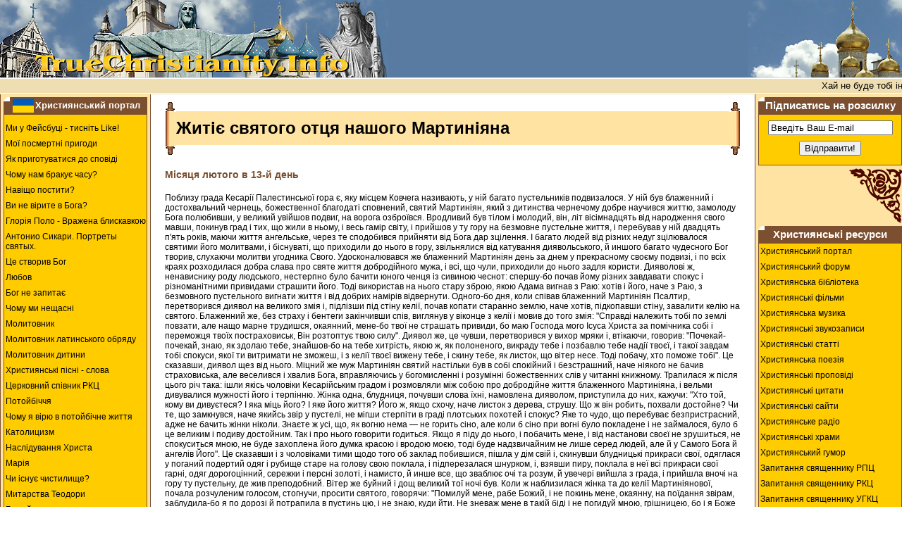

--- FILE ---
content_type: text/html
request_url: https://www.truechristianity.info/ua/books/saints_ua_06/saints_ua_06_013.php
body_size: 68934
content:

<!DOCTYPE HTML PUBLIC "-//W3C//DTD HTML 4.0 Transitional//EN">
<html><head>

<!-- New Google analytics -->
<!-- Google tag (gtag.js) -->
<script async src="https://www.googletagmanager.com/gtag/js?id=G-119C02KHZK"></script>
<script>
  window.dataLayer = window.dataLayer || [];
  function gtag(){dataLayer.push(arguments);}
  gtag('js', new Date());

  gtag('config', 'G-119C02KHZK');
</script>


<title>Житіє святого отця нашого Мартиніяна</title>
<meta NAME="Keywords" CONTENT="Житіє святого отця нашого Мартиніяна, Дмитро Туптало, Житія святих, житія святих, шостий том, Лютий, християнська бібліотека, святі, життя святих">
<meta NAME="Description" CONTENT="Християнська бібліотека. Дмитро Туптало. Житія святих. Житіє святого отця нашого Мартиніяна.">
<meta http-equiv="Content-Type" content="text/html; charset=windows-1251">
<meta HTTP-EQUIV="content-language" CONTENT="ru">
<meta HTTP-EQUIV="cache-control" CONTENT="no-cache, must-revalidate">
<meta HTTP-EQUIV="pragma" CONTENT="no-cache">
<meta NAME="robots" CONTENT="index, follow">
<link rel="stylesheet" type="text/css" href="../../../css/css.css">
<LINK rel="icon" href="/img/favicon.ico" type="image/x-icon">
<LINK rel="shortcut icon" href="/img/favicon.ico" type="image/x-icon">
<base target="_blank">
</head>

<body LEFTMARGIN="0" TOPMARGIN="0" MARGINWIDTH="0" MARGINHEIGHT="0" text="#000000" bgcolor="#ffFFFF">

<table width="100%" align="center" cellspacing="0" cellpadding="0" bgcolor="#FFFFFF" border="0">
  <tr>
	<td width="100%" height="100" bgcolor="#597BA1">
		<table width=100% cellspacing="0" cellpadding="0" border=0>
		<tr>
		  <td WIDTH="551"><a href="https://www.truechristianity.info/"><img SRC="/img/collage_01.jpg" ALT="Християнська бібліотека. Дмитро Туптало. Житія святих. Лютий. - Житіє святого отця нашого Мартиніяна" WIDTH="551" HEIGHT="110" border="0"></a></td>
		  <td><img src="/img/z.gif" width="1" height="1" alt></td>
  		  <td WIDTH="219"><img SRC="/img/collage_02.jpg" WIDTH="219" HEIGHT="110" ALT="Християнство. Православ'я. Католицтво. Протестантизм. Дмитро Туптало. Житія святих. Лютий.."></td>
		</tr>
		</table>
	</td>
  </tr>

  <tr><td width="100%" bgcolor="#EEDEB1"><img src="/img/z.gif" width="1" height="1" alt></td>  </tr>
  <tr><td width="100%" bgcolor="#FFFFFF"><img src="/img/z.gif" width="1" height="1" alt></td>  </tr>
  <tr>
	<td width="100%" height="20" bgcolor="#EEDEB1" align="center">
<marquee behavior="left" scrollamount="1" scrolldelay="30" truespeed=""><font 
size="2" face="Verdana, Arial, Helvetica, sans-serif" color="#000000">Хай не буде тобі інших богів передо Мною! 
&nbsp;&nbsp;&nbsp;&nbsp;&nbsp;&nbsp;&nbsp;&nbsp;&nbsp;&nbsp;&nbsp;&nbsp;&nbsp;&nbsp; 
Не роби собі різьби і всякої подоби з того, що на небі вгорі, і що на землі долі, і що в воді під землею. Не вклоняйся їм і не служи їм, бо Я Господь, Бог твій, Бог заздрісний, що карає за провину батьків на синах, на третіх і на четвертих поколіннях тих, хто ненавидить Мене, і що чинить милість тисячам поколінь тих, хто любить Мене, і хто держиться Моїх заповідей. 
&nbsp;&nbsp;&nbsp;&nbsp;&nbsp;&nbsp;&nbsp;&nbsp;&nbsp;&nbsp;&nbsp;&nbsp;&nbsp;&nbsp; 
Не призивай Імення Господа, Бога твого, надаремно, бо не помилує Господь того, хто призиватиме Його Ймення надаремно. 
&nbsp;&nbsp;&nbsp;&nbsp;&nbsp;&nbsp;&nbsp;&nbsp;&nbsp;&nbsp;&nbsp;&nbsp;&nbsp;&nbsp; 
Пам'ятай день суботній, щоб святити його! Шість день працюй і роби всю працю свою, а день сьомий субота для Господа, Бога твого: не роби жодної праці ти й син твій, та дочка твоя, раб твій та невільниця твоя, і худоба твоя, і приходько твій, що в брамах твоїх. Бо шість день творив Господь небо та землю, море та все, що в них, а дня сьомого спочив тому поблагословив Господь день суботній і освятив його. 
&nbsp;&nbsp;&nbsp;&nbsp;&nbsp;&nbsp;&nbsp;&nbsp;&nbsp;&nbsp;&nbsp;&nbsp;&nbsp;&nbsp; 
Шануй свого батька та матір свою, щоб довгі були твої дні на землі, яку Господь, Бог твій, дає тобі! 
&nbsp;&nbsp;&nbsp;&nbsp;&nbsp;&nbsp;&nbsp;&nbsp;&nbsp;&nbsp;&nbsp;&nbsp;&nbsp;&nbsp; 
Не вбивай! 
&nbsp;&nbsp;&nbsp;&nbsp;&nbsp;&nbsp;&nbsp;&nbsp;&nbsp;&nbsp;&nbsp;&nbsp;&nbsp;&nbsp; 
Не чини перелюбу! 
&nbsp;&nbsp;&nbsp;&nbsp;&nbsp;&nbsp;&nbsp;&nbsp;&nbsp;&nbsp;&nbsp;&nbsp;&nbsp;&nbsp; 
Не кради! 
&nbsp;&nbsp;&nbsp;&nbsp;&nbsp;&nbsp;&nbsp;&nbsp;&nbsp;&nbsp;&nbsp;&nbsp;&nbsp;&nbsp; 
Не свідкуй неправдиво на свого ближнього! 
&nbsp;&nbsp;&nbsp;&nbsp;&nbsp;&nbsp;&nbsp;&nbsp;&nbsp;&nbsp;&nbsp;&nbsp;&nbsp;&nbsp; 
Не жадай дому ближнього свого, не жадай жони ближнього свого, ані раба його, ані невільниці його, ані вола його, ані осла його, ані всього, що ближнього твого! 
&nbsp;&nbsp;&nbsp;&nbsp;&nbsp;&nbsp;&nbsp;&nbsp;&nbsp;&nbsp;&nbsp;&nbsp;&nbsp;&nbsp;</font></marquee>

</td>
  </tr>
  <tr><td width="100%" bgcolor="#FFFFFF"><img src="/img/z.gif" width="1" height="1" alt></td>  </tr>
  <tr><td width="100%" bgcolor="#EEDEB1"><img src="/img/z.gif" width="1" height="1" alt></td>  </tr>
  
</table>

<table width="100%" align="center" cellspacing="0" cellpadding="0" bgcolor="#ffffff"
border="0">
  <TR>


    <TD width="1" valign="top" bgcolor="#7B4F2F"><img src="/img/z.gif" width="1" height="1" alt></td>
    <TD width="1" valign="top" bgcolor="#FFE3A2"><img src="/img/z.gif" width="4" height="1" alt></td>

<!-- LEFT MENU BEGIN  -->



    <TD width="200" bgcolor="#FFE3A2" align="center" valign="top"><img src="https://www.truechristianity.info/img/z.gif" width="200" height="4" alt=''><table 	
	width="100%" border="0" cellspacing="0" cellpadding="0">

<tr> 
<td class="td0">
<a name="ukr"></a>
<a 
class="menu" href="https://www.truechristianity.info/index_ukrainian.html" title="Українською"><img src="/img/flag_ua1.gif" alt="Українською" width="30" height="20" hspace="2" border="0" align="absmiddle" /></a><a 
href="https://www.truechristianity.info/index_ukrainian.html" title="Християнський портал" style="text-decoration:none; color:#FFFFFF; font-size:10.0pt; font-weight:bold;">Християнський портал</a></td>
</tr>

  <tr>
<td style="border: 1px solid #7B4F2F; border-collapse: collapse;">

<!-- AddThis Button BEGIN -->

<div class="addthis_toolbox addthis_default_style" style="background-color:#FFCC00; padding-left:30px; padding-top:4px; padding-bottom:4px;">

<a class="addthis_button_preferred_1"></a>
<a class="addthis_button_preferred_2"></a>
<a class="addthis_button_preferred_3"></a>
<a class="addthis_button_preferred_4"></a>
<a class="addthis_button_compact"></a>
<a class="addthis_counter addthis_bubble_style"></a>

</div>

<script type="text/javascript" src="https://s7.addthis.com/js/250/addthis_widget.js#pubid=ra-4f16a7064e532b34"></script>

<!-- AddThis Button END -->



<ul class=menu1>

<li class=menu1><a href="http://www.facebook.com/TrueChristianity.Info">Ми у Фейсбуці - тисніть Like!</a></li>

<li class=menu1><a href="https://www.truechristianity.info/voznesenskaya_01/my_postmortem_adventures_01.htm#01">Мої посмертні пригоди</a></li>
<li class=menu1><a href="https://www.truechristianity.info/ua/confession_and_communion.php">Як приготуватися до сповіді</a></li>
<li class=menu1><a href="https://www.truechristianity.info/ua/articles/chomu_nam_brakuje_chasu.php">Чому нам бракує часу?</a></li>
<li class=menu1><a href="https://www.truechristianity.info/articles/zachem_postitsia.php">Навіщо постити?</a></li>
<li class=menu1><a href="https://www.truechristianity.info/dont_you_believe_in_god.php">Ви не вірите в Бога?</a></li>

<li class=menu1><a href="https://www.truechristianity.info/ua/books/vrazhena_blyskavkoyu/vrazhena_blyskavkoyu.php">Глорія Поло - Вражена блискавкою</a></li>
<li class=menu1><a href="https://www.truechristianity.info/library/portrety_svyatykh/portrety_svyatykh.php">Антонио Сикари. Портреты святых.</a></li>

<li class=menu1><a href="https://www.truechristianity.info/god_has_created_this.php">Це створив Бог</a></li>
<li class=menu1><a href="https://www.truechristianity.info/ua/love_ua.php">Любов</a></li>
<li class=menu1><a href="https://www.truechristianity.info/ua/god_will_not_ask_ua.php">Бог не запитає</a></li>
<li class=menu1><a href="https://www.truechristianity.info/ua/why_we_are_unhappy_ua.php">Чому ми нещасні</a></li>
<li class=menu1><a href="https://www.truechristianity.info/ua/molytovnyk.php">Молитовник</a></li>
<li class=menu1><a href="https://www.truechristianity.info/ua/books/v_imya_hospodnie/v_imya_hospodnie_content.php">Молитовник латинського обряду</a></li>
<li class=menu1><a href="https://www.truechristianity.info/ua/books/molytovnyk_dytyny.php">Молитовник дитини</a></li>
<li class=menu1><a href="https://www.truechristianity.info/ua/hrystyianski_pisni.php">Християнські пісні - слова</a></li>
<li class=menu1><a href="https://www.truechristianity.info/ua/books/tserkovny_spivnyk_rymo-katolytskoyi_tserkvy/vgoru_sertsya_content.php">Церковний співник РКЦ</a></li>
<li class=menu1><a href="https://www.truechristianity.info/ua/books/the_next_world.php">Потойбіччя</a></li>
<li class=menu1><a href="https://www.truechristianity.info/ua/books/why_do_i_believe_in_the_beyond.php">Чому    я вірю в потойбічне життя</a></li>
<li class=menu1><a href="https://www.truechristianity.info/catholicism.php">Католицизм</a></li>
<li class=menu1><a href="https://www.truechristianity.info/ua/books/inheritance_of_christ.php">Наслідування     Христа</a></li>
<li class=menu1><a href="https://www.truechristianity.info/ua/books/maria.php">Марія</a></li>
<li class=menu1><a href="https://www.truechristianity.info/ua/books/the_month_of_purgatory_souls.php">Чи     існує чистилище?</a></li>
<li class=menu1><a href="https://www.truechristianity.info/ua/mytarstva_teodory_ua.php">Митарства Теодори</a></li>
<li class=menu1><a href="https://www.truechristianity.info/ua/books/gods_finger.php">Божий    палець</a></li>
<li class=menu1><a href="https://www.truechristianity.info/ua/books/life_after_death_ua.php">Життя   після смерті</a></li>
<li class=menu1><a href="https://www.truechristianity.info/ua/books/hope_for_lord.php">Надія    на Господа</a></li>
<li class=menu1><a href="https://www.truechristianity.info/paisiy/index.html">Паїсій   Святогорець - "Слова"</a></li>
<li class=menu1><a href="https://www.truechristianity.info/ua/books/mykola_serbskyi.php">Святитель      Микола Сербський</a></li>
<li class=menu1><a href="https://www.truechristianity.info/ua/books/pohvaly_apostolovi_pavlovi/pohvaly_apostolovi_pavlovi_content.php">Похвали   апостолові Павлові</a></li>
<li class=menu1><a href="https://www.truechristianity.info/ua/saints_ua.php">Житія     святих</a></li>
<li class=menu1><a href="https://www.truechristianity.info/ua/books/piznay_svoho_cholovika.php">Пізнай  свого чоловіка</a></li>
<li class=menu1><a href="https://www.truechristianity.info/ua/books/piznay_svoyu_druzhynu.php">Пізнай  свою дружину</a></li>
<li class=menu1><a href="https://www.truechristianity.info/ua/books/the_screwtape_letters_ua.php">К.С.   Люїc - &quot;Листи крутеня&quot;</a></li>
<li class=menu1><a href="https://www.truechristianity.info/ua/articles/lyst_isusa_do_ljudyny.php">Лист Ісуса до людини</a></li>
<li class=menu1><a href="https://www.truechristianity.info/cassandra_way.html">Путь Кассандры</a></li>
<li class=menu1><a href="https://www.truechristianity.info/voznesenskaya_03/lancelot_pilgrimage_content.htm">Паломничество   Ланселота</a></li>
<li class=menu1><a href="https://www.truechristianity.info/voznesenskaya_04/julyanna_or_kidnapping_game.htm">Юлианна,   или игра в киднеппинг</a></li>
<li class=menu1><a href="https://www.truechristianity.info/voznesenskaya_05/julyanna_or_the_dangerous_games_content.htm">Юлианна,  или опасные игры</a></li>
<li class=menu1><a href="https://www.truechristianity.info/voznesenskaya_06/julyanna_or_daughter_stepmother_game_content.htm">Юлианна,   или игра в дочки-мачехи</a></li>
<li class=menu1><a href="https://www.truechristianity.info/voznesenskaya_07/utoli_moya_pechali.php">Утоли   моя печали</a></li>
<li class=menu1><a href="https://www.truechristianity.info/voznesenskaya_08/sto_dney_do_potopa.php">Сто дней до Потопа</a></li>
<li class=menu1><a href="https://www.truechristianity.info/voznesenskaya_09/nechayannaya_radost.php">Нечаянная радость</a></li>
<li class=menu1><a href="https://www.truechristianity.info/ua/books/peklo/peklo_content.php">Пекло. Чи існує? Яке воно?</a></li>
<li class=menu1><a href="https://www.truechristianity.info/articles/v_chem_tsel_zhyzni.php">У чому сенс життя?</a></li>
<li class=menu1><a href="https://www.truechristianity.info/svideteli_01.html">Чого    навчають Свідки Єгови</a></li>
<li class=menu1><a href="https://www.truechristianity.info/legalized_murder.html">Аборт</a></li>
<li class=menu1><a href="https://www.truechristianity.info/drunkenness.html">Десять   гірких грон п'янства</a></li>
<li class=menu1><a href="https://www.truechristianity.info/ua/books/sychar/sychar_content.php">Як зберегти сім'ю</a></li>

</ul>
	</td>
  </tr>


  <tr>
	<td>  
<img src="https://www.truechristianity.info/img/corner3.gif" width="75" height="78" vspace="4" align="left"><br clear="all">
	</td>
  </tr>

  

   <tr>
          <td class="td0">Додатково</td>
  </tr>

  <tr>
<td style="border: 1px solid #7B4F2F; border-collapse: collapse;">

<ul class=menu1>
<li class=menu1><a href="https://www.truechristianity.info/polls.php">Опитування</a></li>
<li class=menu1><a href="https://www.truechristianity.info/recommend_page.php" target="truechristianity" onClick="window.open('','truechristianity','toolbar=0,scrollbars=0,location=0,statusbar=0,menubar=0,resizable=0,width=550,height=410,left=50,top=50,titlebar=yes')">Рекомендуйте цю сторінку другові</a></li>
<li class=menu1><a href="https://www.truechristianity.info/newsletter.html">Підписатись на розсилку</a></li>
<li class=menu1><a href="https://www.truechristianity.info/sitemap.html">Мапа сайту</a></li>
<li class=menu1><a href="mailto:TrueChristianity.Info%20%3cglobalbusinessmail@gmail.com%3e?subject=inquiry%20from%20TrueChristianity.Info">Зворотній зв'язок</a></li>
<li class=menu1><a href="https://www.truechristianity.info/testimonials.html">Ваші відгуки</a></li>

</ul>

	</td>
  </tr>

  <tr>
	<td>  
<img src="https://www.truechristianity.info/img/corner3.gif" width="75" height="78" vspace="4" align="left"><br clear="all">
	</td>
  </tr>
</table>


    </TD>

<!-- LEFT MENU END  -->	
    <TD width="1" valign="top" bgcolor="#FFE3A2"><img src="/img/z.gif" width="4" height="1" alt></td>
    <TD width="1" valign="top" bgcolor="#7B4F2F"><img src="/img/z.gif" width="1" height="1" alt></td>

    <TD width="100%" valign="top" bgcolor="#FFFFFF" class="td1"> <table width="100%" border="0" cellspacing="0" cellpadding="0">
        <tr> 
          <td width="16" rowspan="3"><img src="/img/svitok_left.gif" width="16" height="77"></td>
          <td>&nbsp;</td>
          <td width="100%" bgcolor="#FFFFFF"><img src="/img/z.gif" width="1" height="1" alt></td>
          <td width="16" rowspan="3"><img src="/img/svitok_right.gif" width="16" height="77"></td>
        </tr>
        <tr> 
          <td height="48" width="100%" bgcolor="#FFE3A2"><div class="head">Житіє святого отця нашого Мартиніяна 
            </div></td>
          <td height="48" bgcolor="#FFE3A2"><img src="/img/z.gif" width="1" height="1" alt></td>
        </tr>
        <tr> 
          <td>&nbsp;</td>
          <td width="100%" bgcolor="#FFFFFF">&nbsp;</td>
        </tr>
      </table>
      <h4>Місяця лютого в 13-й день</h4>


      <p> Поблизу града Кесарії Палестинської гора є, яку місцем Ковчега називають, 
        у ній багато пустельників подвизалося. У ній був блаженний і достохвальний 
        чернець, божественної благодаті сповнений, святий Мартиніян, який з дитинства 
        чернечому добре научився життю, замолоду Бога полюбивши, у великий увійшов 
        подвиг, на ворога озброївся. Вродливий був тілом і молодий, він, літ вісімнадцять 
        від народження свого мавши, покинув град і тих, що жили в ньому, і весь 
        гамір світу, і прийшов у ту гору на безмовне пустельне життя, і перебував 
        у ній двадцять п'ять років, маючи життя ангельське, через те сподобився 
        прийняти від Бога дар зцілення. І багато людей від різних недуг зцілювалося 
        святими його молитвами, і біснуваті, що приходили до нього в гору, звільнялися 
        від катування диявольського, й иншого багато чудесного Бог творив, слухаючи 
        молитви угодника Свого. Удосконалювався же блаженний Мартиніян день за 
        днем у прекрасному своєму подвизі, і по всіх краях розходилася добра слава 
        про святе життя добродійного мужа, і всі, що чули, приходили до нього 
        задля користи. Дияволові ж, ненависнику роду людського, нестерпно було 
        бачити юного ченця із сивиною чеснот: спершу-бо почав йому різних завдавати 
        спокус і різноманітними привидами страшити його. Тоді використав на нього 
        стару зброю, якою Адама вигнав з Раю: хотів і його, наче з Раю, з безмовного 
        пустельного вигнати життя і від добрих намірів відвернути. Одного-бо дня, 
        коли співав блаженний Мартиніян Псалтир, перетворився диявол на великого 
        змія і, підлізши під стіну келії, почав копати старанно землю, наче хотів, 
        підкопавши стіну, завалити келію на святого. Блаженний же, без страху 
        і бентеги закінчивши спів, виглянув у віконце з келії і мовив до того 
        змія: &quot;Справді належить тобі по землі повзати, але нащо марне трудишся, 
        окаянний, мене-бо твої не страшать привиди, бо маю Господа мого Ісуса 
        Христа за помічника собі і переможця твоїх постраховиськ, Він розтоптує 
        твою силу&quot;. Диявол же, це чувши, перетворився у вихор мряки і, втікаючи, 
        говорив: &quot;Почекай-почекай, знаю, як здолаю тебе, знайшов-бо на тебе 
        хитрість, якою ж, як полоненого, викраду тебе і позбавлю тебе надії твоєї, 
        і такої завдам тобі спокуси, якої ти витримати не зможеш, і з келії твоєї 
        вижену тебе, і скину тебе, як листок, що вітер несе. Тоді побачу, хто 
        поможе тобі&quot;. Це сказавши, диявол щез від нього. Міцний же муж Мартиніян 
        святий настільки був в собі спокійний і безстрашний, наче ніякого не бачив 
        страховиська, але веселився і хвалив Бога, вправляючись у богомисленні 
        і розумінні божественних слів у читанні книжному. Трапилася ж після цього 
        річ така: ішли якісь чоловіки Кесарійським градом і розмовляли між собою 
        про добродійне життя блаженного Мартиніяна, і вельми дивувалися мужності 
        його і терпінню. Жінка одна, блудниця, почувши слова їхні, намовлена дияволом, 
        приступила до них, кажучи: &quot;Хто той, кому ви дивуєтеся? І яка міць 
        його? І яке його життя? Його ж, якщо схочу, наче листок з дерева, струшу. 
        Що ж він робить, похвали достойне? Чи те, що замкнувся, наче якийсь звір 
        у пустелі, не мігши стерпіти в граді плотських похотей і спокус? Яке то 
        чудо, що перебуває безпристрасний, адже не бачить жінки ніколи. Знаєте 
        ж усі, що, як вогню нема — не горить сіно, але коли б сіно при вогні було 
        покладене і не займалося, було б це великим і подиву достойним. Так і 
        про нього говорити годиться. Якщо я піду до нього, і побачить мене, і 
        від настанови своєї не зрушиться, не спокуситься мною, не буде захоплена 
        його думка красою і вродою моєю, тоді буде надзвичайним не лише серед 
        людей, але й у Самого Бога й ангелів Його&quot;. Це сказавши і з чоловіками 
        тими щодо того об заклад побившися, пішла у дім свій і, скинувши блудницькі 
        прикраси свої, одяглася у поганий подертий одяг і рубище старе на голову 
        свою поклала, і підперезалася шнурком, і, взявши пиру, поклала в неї всі 
        прикраси свої гарні, одяг дорогоцінний, сережки і персні золоті, і намисто, 
        й инше все, що зваблює очі та розум, й увечері вийшла з града, і прийшла 
        вночі на гору ту пустельну, де жив преподобний. Вітер же буйний і дощ 
        великий тої ночі був. Коли ж наблизилася жінка та до келії Мартиніянової, 
        почала розчуленим голосом, стогнучи, просити святого, говорячи: &quot;Помилуй 
        мене, рабе Божий, і не покинь мене, окаянну, на поїдання звірам, заблудила-бо 
        я по дорозі й потрапила в пустинь цю, і не знаю, куди йти. Не зневаж мене 
        в такій біді і не погидуй мною, грішницею, бо і я Боже творіння. Прошу 
        твою святість — не відкидай мене, заблукалу, чесний і святий отче&quot;. 
        Та й і більше говорила вона з плачем і стогоном. Блаженний Мартиніян відчинив 
        віконце своє і, виглянувши, побачив її в такому старому одязі, дощем змочену, 
        подумав і мовив до себе: &quot;Горе мені, окаянному грішнику, ось нині 
        випробування стоїть переді мною, що або від заповіді Бога, Який милосердним 
        бути велить, або від чернечої своєї настанови й обітниці відпаду. Якщо-бо 
        жінку цю, що в біді, у келію не введу, звірі з'їдять її або від холоду 
        великого помре — тоді оскверню душу свою, буду-бо як убивця. Якщо ж введу 
        її, боюся, аби спокушеним не бути, — й оскверню з душею і тіло своє, і 
        стану нечистим блудником перед Господом моїм, не відаю, що маю робити&quot;. 
        І простягнув руки свої до неба, мовлячи: &quot;На тебе, Господи, покладаюся, 
        щоб не осоромився я навіки ані щоб не посміялися наді мною вороги 
        мої, ані не допусти, щоб спокусив мене і заволодів мною підступний і влізливий 
        диявол, але, якщо воля Твоя, збережи мене в годину цю. Міцною Твоєю рукою 
        від ворожої пастки захисти мене, благословенний Ти навіки&quot;. Так помолившися, 
        відчинив двері та увів її, і розпалив вогонь — звелів їй грітися, і приніс 
        фініків — дав їй їсти, росло-бо два фініки неподалік, і сказав до неї: 
        &quot;Жінко, їж і будь тут, гріючися, зранку ж іди з миром звідси&quot;. 
        І, залишивши її в зовнішній келії, сам увійшов у внутрішню і замкнув двері. 
        Заспівавши ж псалми о третій годині ночі й помолившися, спочив на землі, 
        за звичаєм. І тої ночі збентежив його сатана вельми похіттю тілесною. 
        Жінка ж та, опівночі вставши, вийняла всі свої прикраси з піри і прикрасилася 
        на звабу святого, рубища ж поклала в піру, і чекала, поки Мартиніян до 
        неї вийде. Коли ж настав ранок, вийшов святий із внутрішньої своєї келії, 
        хотів відпустити жінку, щоб ішла собі, і, побачивши її прикрашеною, не 
        впізнав її і наляканий був, мовчав довго, тоді мовив до неї: &quot;Хто 
        ти така? І звідки прийшла? І що то на тобі за бісівський образ?&quot; 
        Вона ж, відповідаючи, сказала йому: &quot;Це я, пане мій&quot;. Сказав 
        до неї святий: &quot;А чому змінила одяг свій, адже вчора була бідною, 
        нині ж — горда&quot;. Вона ж сказала: &quot;Я, пане мій, із Кесарії, града 
        палестинського. Чула ж про молодість твою, і красу тілесну, і про таку 
        вроду лиця твого, і запалилося серце моє вельми бажанням тебе, і прийшла 
        я побачити тебе і насититися красою твоєю, бо ж не намарно такий підняла 
        шлях, але зумисно для тебе. Що ж передчасна ваша повстримність? І для 
        чого тіла ваші поневолюєте суворим постом? Які книги говорять не їсти, 
        не пити ані законної жінки не брати? Чи не каже Павло-апостол, що чесне 
        одруження і ложе нескверне? Хто ж із пророків не одружувався з жінкою 
        і спадкоємцем Царства Небесного не виявився? Єнох Великий і дивний чи 
        не був жонатий, взятий був на Небо і не бачив смерти аж до цього дня? 
        Подібно й Авраам чудовний, чи не мав трьох жінок і другом Божим назвався, 
        і самого Бога у трьох особах сподобився в покоях своїх прийняти? Чи Ісаак 
        не з'єднався з жінкою і образом Христовим не був? Знову Яків: чи не мав 
        двох жінок і двох наложниць, і з ангелом зміг змагатися, і Бога лицем 
        до Лиця бачив? Мойсей же великий, верховний пророк і служитель Божий, 
        чи не мав двох жінок, і з Богом розмовляв, і рід єврейський з гіркого 
        рабства єгипетського звільнив, і Царства Небесного сподобився? Також і 
        Давид та инші пророки, і святі мужі, які впряглися в законне одруження, 
        і дітей народили, у Небесному Царстві оселяються&quot;. Це кажучи й розслабляючи 
        блаженного, за руки його взяла, збентежила добру думку його і почала волокти 
        його в провалля погибелі. Відповів їй Мартиніян: &quot;Якщо тебе візьму 
        за жінку, то куди поведу тебе і чим тебе годуватиму, нічого ж не маю? 
        Я-бо, як же бачиш убоге моє життя, нічого не надбавши, прожив усі дні 
        життя свого аж дотепер&quot;. Відповіла жінка: &quot;Пане мій, ти лише 
        погодися зі мною і будь зі мною, щоб я насолодилася вродою юности твоєї, 
        а потрібним для життя нашого не турбуйся, маю-бо дім, і маєток, і золото, 
        і срібло, і рабів, і рабинь, над усім тим паном тебе поставлю&quot;. Коли 
        це сказала жінка, чи радше сам диявол, що споконвік людиновбивця, промовляв 
        устами її, зманюючи святого, почав Мартиніян розпалюватися похіттю тілесною 
        і погоджуватися з нею — і вже далі про гріх була бесіда, щоб вчинити його. 
        Тоді сказав до неї: &quot;Жінко, почекай трохи, бо люди мають звичай приходити 
        до мене за благословенням, піду-но подивлюсь на дорогу, щоб хтось не прийшов 
        і не побачив нас за заняттям цим. Якщо-бо перед Богом не можемо утаїти 
        гріха нашого, то принаймні перед людьми втаїмо його, щоб нас не ображали 
        і не зневажали.&quot; І, це мовивши, вийшов з келії, і, ставши на камені 
        високому, що там був, дивився на дорогу уважно. Людинолюбний же Бог, Який 
        нікому загибелі не хоче, не зневажив і його трудів, що з юности були, 
        і не принизив молитов його, але поміг йому і переклав серце його з помислу 
        злого на добрий. Коли сходив Мартиніян із каменя, знайшов сухі гілки і, 
        взявши їх, вніс у келію, поклав посередині і запалив вогонь, і коли великий 
        вогонь був, визув сандалі свої і вскочив у полум'я, став посередині вогню 
        — і почало все тіло його обпалюватися, обпікся вже вельми, і ноги зболіли, 
        вийшов з вогню і, наче сперечаючися зі собою, сказав: &quot;Що Мартиніяне? 
        Чи добре прийняв тебе вогонь цей тимчасовий і ця люта мука? Якщо ж можеш 
        це терпіти, то й до жінки цієї підійди, вона-бо, а більше через неї диявол 
        вічний для тебе вогонь виклопоче. Проте не є вона винна, але намовив її 
        на тебе ворог давній, хотівши перепону створити благій волі твоїй. Подумай 
        про муку ту, убогий Мартиніяне, прийми в розум вогонь вічний: цей-бо вогонь, 
        видимий, тимчасовий, водою можна погасити, і коли горить, світло є в ньому, 
        а той вічний вогонь не має світлости, і всі ріки та моря, які є під небом, 
        його не загасять. Якщо можеш той незгасимий вогонь терпіти, то підійди 
        до жінки і сповни свою похіть&quot;. Це ж собі говорячи, приводив на гадку 
        вічну муку. Тоді, коли трохи стих йому біль, знову скочив у вогонь і, 
        ставши посередині, горів вогнем сильно допоки не можна було більше стерпіти, 
        і, вийшовши з вогню, впав на землю та, зітхнувши з усього серця, промовив 
        зі сльозами до Бога: &quot;Господи, Боже мій, милостивий будь мені, грішному, 
        і пробач розуму мого заполонення і волю до гріха. Ти, що випробовуєш серця 
        та утроби, зваж серце моє, бо полюбив Тебе з юности своєї і задля Тебе 
        тіло своє віддав на вогонь цей. Прости мені, Владико мій, Господи, єдиний 
        добрий і милостивий, благословенний Ти навіки&quot;. Це говорячи, лежав 
        на землі — не міг стояти через сильні опіки вогненні, тоді почав співати: 
        &quot;Який добрий Бог Ізраїлевий до праведних серцем, мені мало не оступилася 
        нога, мало не посковзнулися стопи мої&quot;. Жінка ж, бачивши те, що було, 
        і, глянувши на блаженного, який задля спасення свого вогневі віддав тіло, 
        прийшла і сама до пам'яті про своє зло і, наче зі сну, з відчаю свого 
        збудилася і, скинувши одяг свій і всі прикраси, вкинула їх у вогонь і, 
        знову рубища на себе прийнявши, впала в ноги блаженного Мартиніяна й почала 
        зі сльозами кричати і говорити: &quot;Прости мені, рабе Божий, окаянній 
        і грішній. Ти-бо знаєш, пане, як багато підступів і зваб диявольських 
        — він і мене зманив і намовив на тебе. Але помолися за мене, преподобний, 
        щоб задля твоїх молитов врятована була всегрішна душа моя. І це знай точно, 
        отче, що відтепер не повернуся в град мій, ані не увійду в дім свій, не 
        побачу нікого з роду мого, ані на погані діла свої не повернуся, але буду 
        піклуватися про спасення окаянної душі моєї. Знай і це, пане, яким же 
        чином намовив мене диявол воювати на тебе, так і я, грішна, озброюся на 
        нього во ім'я Господа нашого Ісуса Христа й осоромлю його. Бунтуючи мене 
        на тебе, підступний збунтував мене на себе самого і, захотівши тебе через 
        мене здолати, сам від мене подоланий буде, допомогою Владики нашого, Який 
        і блудниць у покаяння приймає&quot;. Це кажучи, сльози безперестанно з 
        очей проливала. Блаженний же відповів їй: &quot;Господь мій і Бог хай 
        пробачить тобі гріхи, о жінко, іди з миром і як же ти сказала, так і подвигайся 
        за спасення своє, воюй з пристастями покаянням, щоб так змогти осоромити 
        лукавого&quot;. Вона ж, відповідаючи, сказала йому: &quot;Прошу тебе, 
        настав мене на спасення, скажи, куди мені йти, щоб спастися?&quot; Він 
        же сказав їй: &quot;До Вифлеєму іди і пошукай святу діву на ім'я Павлина. 
        Вона і церкву святу збудувала. Прийшовши до неї, розкажи їй про все, що 
        сталося, і при ній можеш спастися&quot;. Жінка ж, вставши, поклонилася 
        йому і сказала: &quot;Молися, отче, за мене, грішну&quot;. Святий же з 
        великим болем тілесним встав із землі, дав їй фініків трохи на дорогу, 
        і вивів її з келії, і показав дорогу, що вела в Єрусалим. І сказав їй: 
        &quot;Іди з миром, жінко, і, рятуючися, врятуй душу свою, трудячись покаянням, 
        пильнуй, щоб не повернулася назад, — ніхто ж бо, поклавши руку свою на 
        рало й озираючись назад, не надається до Царства Небесного&quot;. Але 
        запам'ятай сама собі, щоб не насміявся знову з тебе ворог, і, не послаблюючи, 
        перебувай у покаянні: тих-бо, хто кається, Бог приймає&quot;. Вона ж, 
        те чувши, більше почала плакати, кажучи: &quot;Покладаюся і я, на Нього 
        уповали народи і не осоромилися, уповаю, що відтепер диявол частки в мені 
        не знайде&quot;. Блаженний же Мартиніян, знаменуючи її знаменням хресним, 
        сказав: &quot;Господь, Бог мій, нехай збереже душу твою і допровадить 
        тебе до кінця&quot;. І так жінка, поклонившися рабу Божому, пішла, а святий 
        у келію свою повернувся, упав на землю, стогнучи й молячися. Вона ж ішла, 
        плачучи й молячися до Бога, щоб наставив її на спасення. Йшла ж день, 
        настала ніч, і, не мігши перейти ширини пустелі і довжини шляху, залишилася 
        на місці, де й повечеряла. Зранку ж, вставши, знову пішла, ридаючи й молячися. 
        І другий день цілий ішла, досягла Вифлеєму глибокого вечора й увійшла 
        в монастир блаженної діви Павлини. Поклонившися, розповіла їй самій детально 
        все, що було. Павлина ж, чувши це, прославила людинолюбця Бога і прийняла 
        її, радіючи, і цілими днями навчала її, наставляючи на спасення. Вона 
        ж настільки подвизалася в пості, що багато разів блаженна Павлина говорила 
        їй: &quot;Пошкодуй, дитино, плоть свою, щоб не ослабла, але щоб змогла 
        служити тобі для подвигу до кінця&quot;. Вона ж іще більше перебувала 
        в постницьких трудах. На кончині ж днів своїх блаженна Зоя, таке було 
        ім'я її, просила в Бога цієї благодаті, щоб сповістив їй, чи прийняте 
        її покаяння. Бог же Чоловіколюбець на сповіщення милості Своєї дав їй 
        дар зцілювати. Одного-бо дня жінка, яка захворіла дуже на очі, прийшла 
        в монастир, щоб зцілення отримати. Павлина ж блаженна, хотівши випробувати 
        покаяння Зої, сказала до неї: &quot;Помолися, дитино, за цю жінку, можливо, 
        твоєю молитвою подасть їй Господь зцілення&quot;. І через декілька днів, 
        коли Зоя молилася за хвору, зцілилися її очі. І постриглася зцілена, і 
        була інокинею доброю в монастирі їхньому. А блаженна Зоя дванадцять років 
        сповнила у великому покаянні й упокоїлася з миром у Господі. У всі ж роки 
        навернення свого не пила вина, ані олії не куштувала, ані овочів не їла, 
        хіба лише хліб і воду, і то не до ситости, увечері лише приймала їжу, 
        часом же через два дні, а спала вона на голій землі — таким був подвиг 
        святої і такий кінець її. Але треба повернутися знову до чудесної про 
        преподобного Мартиніяна повісті.<p>
        Блаженний Мартиніян через сім місяців, ледь зцілившися від ран, які мав 
        від вогненного опалення, почав думати собі, кажучи: &quot;Якщо не відійду 
        звідси в незнайоме місце, не залишить мене лукавий ворог і не дасть мені 
        спочити. Далі-бо годиться мені в такому жити місці, куди неможливо буде 
        зовсім жінці прийти&quot;. Так помисливши, встав і помолився, кажучи: 
        &quot;Владико неба і землі і моря Творче, корисне вчини для смирення мого, 
        не покинь мене й не допусти душі моїй загинути до кінця, але поможи мені, 
        Господи, Боже сил, і будь мені дорогою, і життям, і посохом, і торбою, 
        і хлібом&quot;. Це мовивши й цілого себе знаменням хресним загородивши, 
        вийшов із келії своєї і пішов до моря. Бачив же диявол, коли виходив, 
        закричав, говорячи: &quot;Хай міцніють сили мої і хай буде ім'я моє світлим, 
        що зміг я здолати тебе, бо з келії тебе вигнав, і тіло твоє вогнем опалив, 
        і втікачем тебе зробив, і полоненим&quot;. І знову казав: &quot;Що, Мартиніяне, 
        чи втікаєш звідси? Але, куди б ти не пішов, туди і я на тебе піду, і так, 
        як звідси тебе вигнав, так тебе вижену звідусіль, де б ти жити не захотів. 
        І не покину тебе, допоки до кінця тебе не переможу і розбещеним не зроблю&quot;. 
        Блаженний же, відповідаючи, сказав: &quot;Немічний, окаянний, чи ти думаєш, 
        що мене вигнав із мешкання мого? Чи гадаєш, що, занепавши духом, я пішов? 
        Не буде того, але через те іду, щоб тебе більше розтоптати&quot;. І знову 
        мовив: &quot;Якщо не досить тобі першої і другої, тобою накинених на мене 
        пасток спокуси, то ще раз прийди з підступом своїм на мене, бо діяння 
        твої лукаві я зруйнував, допомогою Бога мого, Йому ж і приніс страждання 
        своє. Тому ж і сама та жінка, яку ти намовив був на мене, має тебе нині 
        за дим і болото, і потоптала нечестиві та злопідступні сили твої, і не 
        смієш вже ані до тіні її приступити&quot;. Коли святий це говорив, щез 
        диявол від нього. Блаженний же почав співати псалом: "Хай воскресне 
        Бог і розійдуться вороги Його, і хай втікають від Лиця Його всі, хто ненавидить Його". І, це співаючи, ішов дорогою, що до моря вела. Дійшовши ж до 
        пристані, знайшов якогось кораблеплавця богобоязливого і, підійшовши, 
        мовив до нього: &quot;Брате, чи не знаєш якогось острівця малого посеред 
        моря, на якому нікого нема?&quot; Кораблеплавець же мовив: &quot;Чому 
        про це питаєш або чого хочеш?&quot; Блаженний же відповів йому: &quot;Віддалитися 
        хочу від світу суєтного і безмовствувати, але не знаходжу місця, де б 
        мені спочити й уникнути спокус ворожих&quot;. Той же сказав: &quot;Є місце 
        таке, але страшне: камінь є посеред моря високий, з нього ж неможливо 
        взагалі побачити земну твердь&quot;. Блаженний же відповів: &quot;Таке 
        місце дуже люблю і хочу такого мешкання, до якого неможливо було б дістатися 
        жінкам&quot;. Сказав йому кораблеплавець: &quot;Звідки будеш мати поживу 
        для себе?&quot; Блаженний же сказав: &quot;Угоду покладу між мною і тобою, 
        щоб ти приносив мені їжу, я ж буду молитися до Бога за тебе. Ще ж принось 
        мені віття фінікове, аби працював я руками своїми, плетучи. Ти ж будеш, 
        забираючи, продавати рукоділля моє і за те купувати хліб і приносити мені. 
        Також і воду в посудині. Приходити ж будеш на рік двічі або тричі, приносячи 
        мені хліб сухий і воду&quot;. Це чуючи, кораблеплавець зрозумів, що духовний 
        це муж, й обіцяв усе, що звелить, чинити. І, сівши з ним на корабель, 
        відплив на те місце, вітер-бо добрий дмухнув. Дісталися надвечір до кам'яного 
        того місця. Блаженний же, бачивши те місце придатним вельми, зрадів душею, 
        і похвалив Бога, і кораблеплавця благословив, і вийшов на камінь. І заспівав: 
        &quot;Непохитно надіюсь на Господа, І Він прихилився до мене, і вивів 
        мене з ями пристрастей, і з болота глибокого і поставив на камені ноги 
        мої, і зміцнив стопи мої&quot;. Закінчивши псалом і помолившися, сказав 
        до кораблеплавця: &quot;Іди у світ, брате, і принеси мені хліба, і води, 
        і гілля, щоб я робив кошики&quot;. Кораблеплавець же мовив: &quot;Коли 
        хочеш, принесу тобі і дерева, щоб зробити тобі хатину малу&quot;. Блаженний 
        же не захотів, але сидів на камені, денною спекою палений і нічним холодом 
        студжений. Кораблеплавець же кожного року двічі чи тричі приносив йому 
        хліб і воду, як просив його святий. Живучи на скелі, блаженний Мартиніян 
        був дуже радий, що уникнув мирської суєти. Він день і ніч хвалив Бога 
        і вправлявся в богомислії. Але лукавий диявол і тут не хотів залишити 
        святого і намагався в різний спосіб йому шкодити. Одного разу вночі він 
        вчинив на морі велику бурю і зніс над головою блаженного величезну хвилю. 
        Вона здіймалася над скелею на п'ятнадцять ліктів. При тому диявол волав:<p>
        — Потоплю тебе, Мартиніяне! Блаженний незворушно відповів:<p>
        — Дарма ти, немічний і окаянний, трудишся: не злякають мене твої підступи. 
        Я уповаю на Господа мого Ісуса Христа і Його Іменем осоромлю тебе.<p>
        Це сказавши, блаженний почав виспівувати: &quot;Спаси мене, Боже, бо води 
        дійшли до душі моєї. Я загруз у болоті глибокім, і нема на чому стати, 
        я прийшов на глибину моря, і буря затопила мене&quot;.<p>
        Закінчивши цей псалом, Мартиніян почав молитися: &quot;Господи, Ісусе 
        Христе, — взивав він, — Єдинородний Сину невидимого Отця, Ти зійшов на 
        землю ради нашого спасення. Ти володієш морем, і велиш вітрам. Все зі 
        страхом слухає Тебе. Почуй мене, Владико, в цей час і припини цю бурю, 
        посором диявола, який хоче мене погубити. Все можливо для Тебе, Господи; 
        все перебуває у Твоїй владі&quot;. Після цих слів святого диявол щез. 
        Буря припинилася, не вчинивши святому жодної шкоди. По тому святий перебував 
        на тій скелі ще шість років, терплячи заради свого спасення і дощ, і холод, 
        і спеку. Але диявол не припиняв своїх підступів. Він навів на святого 
        іншу, ще важчу спокусу і ще більші випробовування. Одного разу диявол 
        побачив, що по морі пливе корабель, на якому перебувають чоловіки і жінки. 
        Він здійняв бурю, і сильний вітер, пригнавши корабель до одного каменя, 
        розбив його. Всі, хто був на ньому, потонули, тільки одна дівчина встигла 
        схопитися за дошку і на ній припливла до скелі, де жив Мартиніян. Схопившись 
        за камінь, дівчина стала волати: &quot;Помилуй мене, рабе Божий, подай 
        мені руку, врятуй мене і не залиши на погибель&quot;. Побачивши, що дівчину, 
        окрім нього, ніхто не може врятувати, блаженний сказав: &quot;І це — підступи 
        дияволські, але нині, дияволе, не можеш перемогти мене. Горе мені, грішному, 
        бо знову спокуса переді мною: як мені вчинити? Якщо не подам дівчині руки 
        і не витягну з води, то вона потоне, і на моїй душі лежатиме тяжкий гріх, 
        бо тоді я буду її вбивцею. Якщо витягну її, то мені не можна буде залишатися 
        тут із нею. Тоді буде для мене лихо, гірше від першого. Колись, перебуваючи 
        на землі, міг я утікати, але тепер — куди мені втікати? Бо тільки тут 
        є одна мала скеля, а всюди довкола море.<p>
        Потім, простерши руки до неба, блаженний почав молитися: &quot;Господи, 
        не дай мені загинути, але влаштуй усе на користь моєї душі&quot;. Це сказавши, 
        він подав дівчині руку і вивів її з моря на скелю. Побачивши, що вона 
        досить гарна, Мартиніян сказав: &quot;Істинно, не можуть бути разом сіно 
        і вогонь; неможливо, щоб ти і я жили тут разом. Залишайся тут і нічого 
        не бійся: тут є хліб і вода, їх сюди привозить один корабельник. Ось через 
        два місяці він приїде сюди. Розкажи йому про все, що сталося, і він перевезе 
        тебе через море&quot;.<p>
        Після цього святий перехрестив море хресним знаменням і сказав: &quot;Господи 
        Ісусе Христе! Ти заборонив вітрам, які Тебе слухають із трепетом, споглянь 
        і помилуй мене і не дай мені загинути. В ім'я Твоє кинусь я в море, бо 
        краще померти у хвилях, ніж розпалюватися тілесною пристрастю до жінки&quot;. 
        Тоді, звернувшись до дівчини, Мартиніян сказав: &quot;Спасайся, дівице; 
        Бог збереже твою душу від усіх ворожих підступів і збереже тебе до кінця&quot;. 
        З цими словами він кинувся в море і поплив. Божим промислом, два дельфіни 
        підняли його на свої хребти і понесли. Побачивши це, дівиця дивилася на 
        нього до того часу, поки він не щез зовсім. Дельфіни винесли блаженного 
        на тверду землю. Вийшовши на сушу, Мартиніян став дякувати Господу: &quot;Хвалю 
        Тебе, Господи Боже мій, бо ти дивно проявив Свою милість на мені, грішному 
        і недостойному рабові Твоєму. Не залиши мене і до кінця&quot;.<p>
        По тому він почав так роздумувати: &quot;Що вчиню, не відаю, в горах-бо 
        і пустелях не полишає мене диявольська неприязнь, так і в морі не покине 
        мене, і не відаю, що робити. Далі добре повчитися слів євангельських і 
        чинити їх, вчить Господь так: &quot;Якщо будуть вас переслідувати в однім 
        місті, утікайте до іншого. Амінь-бо говорю вам, не встигнете гради Ізраїлеві&quot;. 
        І таке сказав: &quot;Почав ходити з місця на місце, з града в град, подорожуючи 
        і говорячи собі: &quot;Втікай, Мартиніяне, щоб на тебе напасть не напала&quot;. 
        І так, втікаючи і гонячи себе, закінчував дні свої. У втечі тій не носив 
        ані посоха, ані піри, ні хліба, ані двох одягів, ані міді при поясі, і 
        нічого на тілесну потребу*. Але де входив у град чи в село, питав там 
        доброго мужа і гостював у нього, приймаючи їжу. А де заставала його ніч, 
        — чи в пустелі, чи на полі, — там перебував, спочиваючи трохи. За два 
        ж роки, втікаючи й гонячи себе, пройшов градів сто шістдесят чотири, врешті 
        прийшов в Атени, і відкрито було від Бога єпископові Атенському все про 
        блаженного Мартиніяна. Довідався ж преподобний час кончини своєї, увійшов 
        у церкву хворий і, лігши на землі, сказав тим, хто там був: &quot;Прикличте 
        мені швидко єпископа&quot;. Вони ж спочатку вважали його юродивим — коли 
        ж просив далі, послухали. І пішли сповістили єпископові, кажучи: &quot;Чоловік 
        якийсь лежить у церкві, не відаємо, чи юродивий, чи хто. І каже: &quot;Прикличте 
        мені єпископа&quot;. Єпископ же сказав їм: &quot;Ви — юродиві, він-бо 
        кращий від мене&quot;. І, вставши, з поспіхом пішов до церкви. Блаженний 
        же, бачивши єпископа, встати йому назустріч не міг, але простягнув до 
        нього свої руки на землі, належну честь віддаючи Божому архиєреєві. Єпископ 
        же більшу йому чинив почесть, кажучи: &quot;Давно мені Бог обіцяв показати 
        раба Свого, неоманливий же Він, нині сповнив мені обіцяне. Ти ж, коли 
        замешкаєш у Небесному Царстві, пом'яни і мою душу, прошу тебе&quot;. Блаженний 
        же, відповідаючи, сказав йому: &quot;Благослови, отче, і моли Бога за 
        мене, щоб я знайшов дерзновення, коли стану перед праведним Його судом&quot;. 
        Це мовивши, підніс очі свої до неба і сказав: &quot;Господи, Ісусе Христе, 
        в руки Твої передаю дух свій&quot;. І, знаменуючи себе хресним знаменням, 
        сказав до єпископа: &quot;Передаси мене Богові, отче&quot;. І почало лице 
        його усміхатися, і так, веселячись, свята душа його з многостражденним 
        тілом розлучилася і в руки Божі увійшла. І спочив у Господі Мартиніян 
        преподобний, добре плин життя закінчивши і віру зберігши, до приготованого 
        для нього вінця відійшов у Царство Небесне. Святе ж його тіло поховав 
        єпископ у церкві з почестями великими. Хто не дивуватиметься доблесному 
        цьому подвижнику і хто не прославить його терпіння непереможного і благодерзновенного 
        життя? Як до кінця подвизався задля спасення душі своєї і мучеництво собі 
        влаштував. Не було-бо тоді гоніння на християн — сам собі муки знайшов, 
        і добровільно з дияволом боровся, і подолав його нахабство, сам собі був 
        гонителем, і суддею, і катом, страждання собі влаштовуючи добровільні. 
        Воістину треба назвати його мучеником і доблесним страждальцем, що на 
        вогонь не зважає і вогнем тимчасовим подолав вогонь вічний. Диявол підняв 
        на нього жінку, він же молитвою своєю рабою Божою її зробив. Але годиться 
        нам і про отроковицю ту, що залишилася на камені в морі, розповісти: як 
        життя своє сповнила і яку кончину отримала. Молитва-бо за неї блаженного 
        Мартиніяна була не без успіху.<p>
        Залишившися на камені, та дівчина приймала хліб і воду, як же заповідав 
        їй Мартиніян блаженний. Кораблеплавець же той, що блаженному приносив 
        хліб і воду через два місяці, коли звичайно човном наближався до каменя, 
        побачив замість ченця дівчину, яка сиділа, і думав, що то привид, злякався 
        і почав від каменя плисти. Вона ж покликала, кажучи: &quot;Не бійся, брате, 
        жінка я насправді і християнка, наближся, пане, до мене, щоб я розповіла 
        тобі щось&quot;. А тому, що він не вірив їй і боявся, заклинала його, 
        кажучи: &quot;Свідок мені Цар Христос, що християнкою я є, не бійся мене, 
        але прийди близько і розповім тобі те, що було&quot;. Тоді чоловік той 
        пристав до каменя човном, сказав до неї: &quot;Де є чорноризець, що тут 
        був, як і куди звідсіль пішов? Тебе ж хто сюди привіз і вивів на камінь 
        цей?&quot; Дівчина ж перехрестилася, почала розповідати те, що було. Він 
        же, слухавши, дивувався вельми і сказав до неї: &quot;Ходи, хай тебе зведу 
        звідси, і підеш у град свій&quot;. Вона ж, відповідаючи, сказала йому: 
        &quot;Ні, брате, прошу тебе, не зводь мене звідси, але вчини зі мною чоловіколюбно 
        і, пішовши в село, принеси мені одяг чоловічий волосяний, і хліб, і воду, 
        як же блаженному отцеві приносив, і відплату рівну приймеш від Владики 
        Христа. Різниці-бо в Нього між чоловіками і жінками нема, як же каже апостол, 
        що і &quot;всі рівні в Христі&quot;. Не гидуй мною, грішною, що хоче спастися. 
        Коли б не хотів Бог спасти мене, не закинув би на камінь цей. Але й ти 
        не відкидай мене через те, що жінкою я є, згадай, як створив Бог Адама 
        і Єву і на останок днів явився світові, народившися від Пречистої Діви 
        Богородиці. Будь-бо й до мене добрим, як же був до отця преподобного, 
        і йди додому, принеси мені, як же сказала тобі, одяг чоловічий, і хліб, 
        і воду, і вовну принеси, щоб працювала я руками, і жінку свою приведи 
        сюди, і вона вбере мене в чоловічий одяг, і, що робити, звелить мені. 
        Господь же мій хай буде з тобою у всі дні життя твого і дасть тобі в цьому 
        віці і в прийдешньому благодать, і милосердя, і гріхів прощення&quot;. 
        Кораблеплавець же сказав до неї: &quot;Я зроблю все, як заповідаєш мені, 
        лише ти кріпися, і Бог виконає бажання твоє&quot;. Це мовивши, зрушив 
        човен, і повернувся до свого дому, і через два дні, взявши жінку свою 
        і все, що дівчина та звеліла йому, прийшов до неї. Покинувши човен, жінка 
        вийшла на камінь до дівчини, і, привітавшися, обидві поклонилися низько 
        до землі. Тоді жінка з мужем своїм принесла до неї все з корабля, дівчина 
        ж просила чоловіка відійти трохи, поки вбереться в чоловічий одяг. Коли 
        він відійшов, скинула діва жіночий одяг, разом відкладаючи і неміч жіночу, 
        й одяглася в чоловічий одяг і мудрість, і мужньою підперезалася силою, 
        і помолилася, говорячи: &quot;Господи Боже, Ти, що слухав всіх від віку 
        святих Своїх, послухай і мене, грішну, і здійсни на цьому місці і в цьому 
        чоловічому образі перебування моє добре та вільне від спокус, збережи 
        душу мою, утверди серце моє і міцним зроби тіло моє, і настав душу мою 
        до добровгодження Твого, а тим, що мені послужать, дай винагороду достойну, 
        бо благословенний Ти навіки. Амінь&quot;. Після того сказала до жінки: 
        &quot;Прошу тебе, пані, коли будете приносити мені хліб та воду, приносьте 
        мені й вовну, щоб не задурно їла хліб ваш, а мій одяг візьміть собі на 
        згадку про смирення моє&quot;. Це мовивши, відпустила їх з миром. На третій 
        же місяць прийшла до неї знову жінка з чоловіком своїм, принісши їжу. 
        Блаженна ж діва веселилася і хвалила Бога в такому своєму житті, і творила 
        удень молитов дванадцять, а вночі двадцять чотири, їжею її було на два 
        дні літра хліба. І так, поки Господь її укріплював і пильнував, плин життя 
        свого здійснила добре. Мала ж літ, коли зійшла на камінь, двадцять п'ять 
        від народження свого, а на камені прожила літ шість, після того за два 
        місяці перед приходом кораблеплавця і жінки його передала душу свою в 
        руки Господеві, ім'я ж її було Фотинія. Після кончини ж тої святої діви 
        Фотинії минуло два місяці, прийшов кораблеплавець із жінкою своєю і знайшов 
        її, що померла: благоліпно лежала, руки мала хрестоподібно складені, уста 
        добре стиснені, і заплющені очі, і лице світле мала, наче спала. І поклонилися 
        святому її тілу, і, взявши його, як цвіт ранковий, вельми гарний, у човен 
        поклали і відплили в град — Кесарію Палестинську. Відкрито ж було у видінні 
        кораблеплавцеві все про святу ту дівчину, і, прийшовши до єпископа кесарійського, 
        сповістив йому про ціле її добродійне життя. Єпископ же зі всім клиром 
        поховав її чесно на місці святому з псалмами і піснями, зі свічками ж 
        і кадилами, в Христі Ісусі, Господі нашому, Йому ж честь і слава з Отцем 
        і Святим Духом нині, і завжди, і навіки-віків. Амінь.
      <p> <em>У той самий день пам'ять преподобного отця нашого Симеона Мироточивого, 
        який був спершу царем сербським, тоді ченцем із сином своїм — преподобним 
        Савою, і монастир Хіландар у святій горі побудував. Після його ж успіння 
        виточив Бог цілюще з чесних його мощів миро.</em>
      <p><em> І преподобного отця нашого Єнлогія, архиєпископа Олександрійського, 
        який був перед святим Йоаном Милостивим.</em> 
      
<hr color="#000000" size="1">

<p align="left">[ <a href="saints_content_ua_volume_06.php"><strong>Повернутися до змісту книги:</strong> "Дмитро Туптало. Житія святих - Том VI (лютий)"</a> ]</p>

<p align="left">[ <a href="saints_ua_06_download.php"><strong>Cкачати книгу:</strong> "Дмитро Туптало. Житія святих - Том VI (лютий)"</a> ]</p>
<p align="left">[ <a href="http://www.svichado.com/"><strong>Купити книгу:</strong> "Дмитро Туптало. Житія святих - Том VI (лютий)"</a> ]</p>

<p align="left">[ <a href="https://www.truechristianity.info/ua/saints_ua.php"><strong>Житія святих. Інші томи.</strong></a> ]</p>
<p align="left">[ <a href="https://www.truechristianity.info/saints.html"><strong>Жития святых на русском языке. Все тома.</strong></a> ]</p>
<p align="left">[ Читайте також <a href="https://www.truechristianity.info/library/portrety_svyatykh/portrety_svyatykh.php"><strong>"Антонио Сикари - Портреты святых"</strong></a> (рос. мовою)]</p>
<p align="left">[ <a href="https://www.truechristianity.info/en/saints_en.php"><strong>Lives of saints in English</strong></a> ]</p>

<hr color="#000000" size="1"> <p><a href="#top" target="_self">Нагору</a></p>



      <p> 
      <p> 
      <p> 
        

<p>
<!-- AddThis Button BEGIN -->
<div class="addthis_toolbox addthis_default_style" style="background-color:#FFFFFF; padding-left:0px; padding-top:4px; padding-bottom:4px;">
<a class="addthis_button_preferred_1"></a>
<a class="addthis_button_preferred_2"></a>
<a class="addthis_button_preferred_3"></a>
<a class="addthis_button_preferred_4"></a>
<a class="addthis_button_compact"></a>
<a class="addthis_counter addthis_bubble_style"></a>
</div>
<script type="text/javascript" src="https://s7.addthis.com/js/250/addthis_widget.js#pubid=ra-4f16a7064e532b34"></script>
<!-- AddThis Button END -->
</p>


<p><a  href="https://www.truechristianity.info/recommend_page.php" target="truechristianity" onClick="window.open('','truechristianity','toolbar=0,scrollbars=0,location=0,statusbar=0,menubar=0,resizable=0,width=550,height=410,left=50,top=50,titlebar=yes')">Рекомендуйте цю сторінку другові!</a></p>
      <p> 
      <p> 
      <p> 
        

<div align="center"><!-- Google CSE Search Box Begins  -->
<script>
  (function() {
    var cx = 'partner-pub-5587812776227878:9711834062';
    var gcse = document.createElement('script');
    gcse.type = 'text/javascript';
    gcse.async = true;
    gcse.src = 'https://cse.google.com/cse.js?cx=' + cx;
    var s = document.getElementsByTagName('script')[0];
    s.parentNode.insertBefore(gcse, s);
  })();
</script>
<gcse:searchbox-only></gcse:searchbox-only>
</div>


      <p> </TD>


    <TD width="1" valign="top" bgcolor="#7B4F2F"><img src="https://www.truechristianity.info/img/z.gif" width="1" height="1" alt></td>
	<TD width="4" valign="top" bgcolor="#FFE3A2"><img src="https://www.truechristianity.info/img/z.gif" width="4" height="1" alt></td>
	
	
	
	
    <TD width="200" bgcolor="#FFE3A2" align="center" valign="top"><img src="https://www.truechristianity.info/img/z.gif" width="200" height="4" alt=''><table 
	width="200" border="0" cellspacing="0" cellpadding="0" bgcolor="#FFE3A2">
<tr>
<td class="td0">Підписатись на розсилку</td>
</tr>

<tr>
<td align="center" style="border: 1px solid #7B4F2F; border-collapse: collapse; background-color: #ffcc00;">

<!-- SUBSCRIBE BEGIN  -->

<script language="JavaScript">
<!--
function popUp1(URL,w) {
window.open(URL, w, 'toolbar=0,scrollbars=0,location=0,statusbar=0,menubar=0,resizable=no,width=550,height=410');
}
//-->
</script>
<form name="sub" METHOD="POST" ACTION="https://www.truechristianity.info/subscription.php" target="myWin" 
OnSubmit="JavaScript:popUp1('https://www.truechristianity.info/subscription.php','myWin');">
<img 
src="https://www.truechristianity.info/img/z.gif" height="8" width="190"><br><input type="text" name="email" size="20" value="Введіть Ваш E-mail"><br><img 
src="https://www.truechristianity.info/img/z.gif" height="8" width="190"><br><input type="submit" name="submit" value="Відправити!"></form><img 
src="https://www.truechristianity.info/img/z.gif" height="1" width="190"></td></tr>

<!-- SUBSCRIBE END  -->



  

  <tr>
	<td>  
<img src="https://www.truechristianity.info/img/corner4.gif" width="75" height="78" vspace="4" align="right"><br clear="all">
	</td>
  </tr>


<tr>
	      <td class="td0">Християнські ресурси</td>
</tr>

<tr>

<td style="border: 1px solid #7B4F2F; border-collapse: collapse;">

<ul class=menu1>

<li class=menu1><a href="https://www.truechristianity.info/index_ukrainian.html">Християнський портал</a></li>
<li class=menu1><a href="https://www.truechristianity.info/forum">Християнський форум</a></li>
<li class=menu1><a href="https://www.truechristianity.info/christian_literature.html">Християнська бібліотека</a></li>
<li class=menu1><a href="https://www.truechristianity.info/christian_films.php">Християнські фільми</a></li>
<li class=menu1><a href="https://www.truechristianity.info/download_christian_music.php">Християнська музика</a></li>
<li class=menu1><a href="https://www.truechristianity.info/download_audio.php">Християнські звукозаписи</a></li>

<li class=menu1><a href="https://www.truechristianity.info/ua/articles_ua.php" title="Християнські статті">Християнські статті</a></li>
<li class=menu1><a href="https://www.truechristianity.info/ua/poems_ua.php" title="Християнська поезія">Християнська поезія</a></li>

<li class=menu1><a href="https://www.truechristianity.info/ua/propovidi_ua.php" title="Християнські проповіді">Християнські проповіді</a></li>
<li class=menu1><a href="https://www.truechristianity.info/ua/tsytaty_ua.php" title="Християнські цитати">Християнські цитати</a></li>

<li class=menu1><a href="https://www.truechristianity.info/directory.html">Християнські сайти</a></li>
<li class=menu1><a href="https://www.truechristianity.info/hristianskoye_radio.php">Християнське радіо</a></li>
<!--<li class=menu1><a href="https://www.truechristianity.info/hristianskiye_novosti.php">Християнські новини</a></li>
--><li class=menu1><a href="https://www.truechristianity.info/churches.php">Християнські храми</a></li>
<li class=menu1><a href="https://www.truechristianity.info/hristianskiy_umor.php">Християнський гумор</a></li>
<li class=menu1><a href="https://www.truechristianity.info/ask_priest.php">Запитання священнику РПЦ</a></li>
<li class=menu1><a href="https://www.truechristianity.info/ask_catholic_priest.php">Запитання священнику РКЦ</a></li>
<li class=menu1><a href="https://www.truechristianity.info/ua/ask_priest_of_ugcc.php">Запитання священнику УГКЦ</a></li>
<li class=menu1><a href="https://www.truechristianity.info/saint_abbas.php">Вчення святих отців</a></li>

<li class=menu1><a href="https://www.truechristianity.info/ua/biblia.php">Біблія (переклад Хоменка)</a></li>
<li class=menu1><a href="https://www.truechristianity.info/ua/bible_ua.php">Біблія (переклад Огієнка)</a></li>

<li class=menu1><a href="https://www.truechristianity.info/ua/prayers_ua.php">Християнські молитви</a></li>
<li class=menu1><a href="https://www.truechristianity.info/ua/saints_ua.php">Життя&nbsp;святих</a></li>
<li class=menu1><a href="https://www.truechristianity.info/ua/books/catholic_church_catechism/catholic_church_catechism_content.php">Катехизм</a></li>

<li class=menu1><a href="https://www.truechristianity.info/ua/zroby_dobro.php">Зроби добру справу</a></li>

</ul>

	</td>

  </tr>





  <tr>

	<td>  

<img src="https://www.truechristianity.info/img/corner4.gif" width="75" height="78" vspace="4" align="right"><br clear="all">

	</td>

  </tr>













	













<tr>
<td class="td0">Нове на форумі</td>
</tr>


<tr>
<td>


<table width="100%" border="1" cellspacing="0" cellpadding="0" style="border: 1px solid #7B4F2F; border-collapse: collapse;">
<tr><td>


<table width="100%" border="0" cellspacing="0" cellpadding="7" bgcolor="#FFCC00">

<tr><td class="poll">




<ul class="forum_informer"><li><a href="http://www.truechristianity.info/forum/messages/?96450" target="_blank">Библия не логична?</a></li>
<li><a href="http://www.truechristianity.info/forum/messages/?96449" target="_blank"> Возможно ли такое</a></li>
<li><a href="http://www.truechristianity.info/forum/messages/?96429" target="_blank"> Схождение Благодатного огня.</a></li>
<li><a href="http://www.truechristianity.info/forum/messages/?96428" target="_blank"> Почему вы верите?</a></li>
<li><a href="http://www.truechristianity.info/forum/messages/?96411" target="_blank"> Прошу расскажите как быть и какую церковь выбрать.</a></li></ul>
</td></tr>
</table>



</td></tr>

</table>





  

	</td>

  </tr>

  <tr>
	<td>  
<img src="https://www.truechristianity.info/img/corner4.gif" width="75" height="78" vspace="4" align="right"><br clear="all">
	</td>
  </tr>


<tr>
<td class="td0">Проголосуй!</td>
</tr>


<tr>
<td style="border: 1px solid #7B4F2F; border-collapse: collapse;">

<ul class=menu1>
<li class=menu1><a target="_blank" href="https://www.truechristianity.info/polls/poll_037/index.php">Як Ви боретеся з бісами найчастіше?</a></li>
<li class=menu1><a target="_blank" href="https://www.truechristianity.info/polls/poll_036/index.php">Чи подобається Вам все штучне: їжа, одяг, ліки, матеріали?</a></li>
<li class=menu1><a target="_blank" href="https://www.truechristianity.info/polls/poll_035/index.php">У скільки разів життя вічне довше життя земного?</a></li>
<li class=menu1><a target="_blank" href="https://www.truechristianity.info/polls/poll_034/index.php">Ви більше дбаєте про:</a></li>
<li class=menu1><a target="_blank" href="https://www.truechristianity.info/polls/poll_033/index.php">Ви кращі, ніж Ваші сусіди?</a></li>
<li class=menu1><a target="_blank" href="https://www.truechristianity.info/polls/poll_032/index.php">Чи дивитеся Ви телевізор?</a></li>
<li class=menu1><a target="_blank" href="https://www.truechristianity.info/polls/poll_031/index.php">Чи знаєте Ви, що за кожне пусте слово дасть людина відповідь в Судний День?</a></li>
<li class=menu1><a target="_blank" href="https://www.truechristianity.info/polls/poll_030/index.php">Чи робите Ви коли-небудь покупки, без яких могли б обійтися?</a></li>
<li class=menu1><a target="_blank" href="https://www.truechristianity.info/polls/poll_029/index.php">Який відсоток Вашого особистого доходу Ви жертвуєте на добрі справи?</a></li>
<li class=menu1><a target="_blank" href="https://www.truechristianity.info/polls/poll_028/index.php">Який відсоток Вашого особистого доходу Ви жертвуєте на Церкву?</a></li>
<li class=menu1><a target="_blank" href="https://www.truechristianity.info/polls/poll_027/index.php">Чи знаєте Ви, що коли грішник страждає на Землі - він оплачує борги, коли праведник страждає на Землі - він відкладає на ощадкнижку?</a></li>
<li class=menu1><a target="_blank" href="https://www.truechristianity.info/polls/poll_026/index.php">Я розумію, що Бог є любов, коли:</a></li>
<li class=menu1><a target="_blank" href="https://www.truechristianity.info/polls/poll_025/index.php">Чи повинні християнські Церкви об'єднатися?</a></li>
<li class=menu1><a target="_blank" href="https://www.truechristianity.info/polls/poll_024/index.php">Чи знаєте Ви, що Бог може пробачити БУДЬ-ЯКИЙ Ваш гріх, якщо Ви щиро в ньому розкаєтеся і посповідаєтеся?</a></li>
<li class=menu1><a target="_blank" href="https://www.truechristianity.info/polls/poll_023/index.php">Ви добра людина?</a></li>
<li class=menu1><a target="_blank" href="https://www.truechristianity.info/polls/poll_022/index.php">Чи "приставали" до Вас представники антихристиянської секти "Свідки Єгови"?</a></li>
<li class=menu1><a target="_blank" href="https://www.truechristianity.info/polls/poll_021/index.php">Чи знаєте Ви, що секс із застосуванням протизаплідних засобів є гріх?</a></li>
<li class=menu1><a target="_blank" href="https://www.truechristianity.info/polls/poll_020/index.php">Якої чесноти Вам найбільше не вистачає?</a></li>
<li class=menu1><a target="_blank" href="https://www.truechristianity.info/polls/poll_019/index.php">Чи знаєте Ви, що у кожної хрещеної людини є ангел охоронець?</a></li>
<li class=menu1><a target="_blank" href="https://www.truechristianity.info/polls/poll_018/index.php">Чи боїтеся Ви вічних мук у пеклі після смерті?</a></li>
<li class=menu1><a target="_blank" href="https://www.truechristianity.info/polls/poll_017/index.php">Чи ходите Ви на Службу Божу на християнські свята, які "випадають" в робочі дні?</a></li>
<li class=menu1><a target="_blank" href="https://www.truechristianity.info/polls/poll_016/index.php">Чи святкуєте Ви нехристиянські свята?</a></li>
<li class=menu1><a target="_blank" href="https://www.truechristianity.info/polls/poll_015/index.php">Якого гріха Ви ніколи не робили?</a></li>
<li class=menu1><a target="_blank" href="https://www.truechristianity.info/polls/poll_014/index.php">Як Ви постите?</a></li>
<li class=menu1><a target="_blank" href="https://www.truechristianity.info/polls/poll_013/index.php">Чи п'єте Ви спиртні напої?</a></li>
<li class=menu1><a target="_blank" href="https://www.truechristianity.info/polls/poll_012/index.php">Якого гріха Вам найважче позбутися?</a></li>
<li class=menu1><a target="_blank" href="https://www.truechristianity.info/polls/poll_011/index.php">Коли настане кінець світу?</a></li>
<li class=menu1><a target="_blank" href="https://www.truechristianity.info/polls/poll_010/index.php">Чи вірите Ви, що християнські Церкви різних конфесій об'єднаються?</a></li>
<li class=menu1><a target="_blank" href="https://www.truechristianity.info/polls/poll_009/index.php">За що Ви молитеся найчастіше?</a></li>
<li class=menu1><a target="_blank" href="https://www.truechristianity.info/polls/poll_008/index.php">Чи намагаєтеся Ви стати святим?</a></li>
<li class=menu1><a target="_blank" href="https://www.truechristianity.info/polls/poll_007/index.php">Як часто Ви думаєте про смерть?</a></li>
<li class=menu1><a target="_blank" href="https://www.truechristianity.info/polls/poll_006/index.php">Які добрі справи Ви робите найчастіше?</a></li>
<li class=menu1><a target="_blank" href="https://www.truechristianity.info/polls/poll_005/index.php">Як часто Ви молитесь?</a></li>
<li class=menu1><a target="_blank" href="https://www.truechristianity.info/polls/poll_004/index.php">Яку християнську літературу Ви читаєте найчастіше?</a></li>
<li class=menu1><a target="_blank" href="https://www.truechristianity.info/polls/poll_003/index.php">Як часто Ви ходите до Сповіді?</a></li>
<li class=menu1><a target="_blank" href="https://www.truechristianity.info/polls/poll_002/index.php">Як часто Ви ходите до церкви?</a></li>
<li class=menu1><a target="_blank" href="https://www.truechristianity.info/polls/poll_001/index.php">Ваше віросповідання?</a></li>
<li class=menu1><a target="_blank" href="https://www.truechristianity.info/polls/poll_038/index.php">Чи є у Вас борги?</a></li>
<li class=menu1><a target="_blank" href="https://www.truechristianity.info/polls/poll_039/index.php">Чи носите Ви натільний хрестик?</a></li>
<li class=menu1><a target="_blank" href="https://www.truechristianity.info/polls/poll_040/index.php">Чи любите Ви своїх ворогів?</a></li>
<li class=menu1><a target="_blank" href="https://www.truechristianity.info/polls/poll_041/index.php">У скільки разів вічні муки довші наших земних страждань?</a></li>
<li class=menu1><a target="_blank" href="https://www.truechristianity.info/polls/poll_042/index.php">Чи є у Вас вдома Слово Боже (Біблія)?</a></li>
<li class=menu1><a target="_blank" href="https://www.truechristianity.info/polls/poll_043/index.php">Скільки часу свого життя Ви присвячуєте Богу (відвідування церкви, молитва, вивчення Слова Божого, читання Святих Отців, добрі справи і т.д.)?</a></li>
</ul>

	</td>
  </tr>
  

  <tr>
	<td>  
<img src="https://www.truechristianity.info/img/corner4.gif" width="75" height="78" vspace="4" align="right"><br clear="all">
	</td>
  </tr>
</table>  
  
  
  



</TD>

</TR>
</table>


<table width="100%"  height="90" bgcolor="#EEDEB1" cellspacing="0" cellpadding="4" border="0">
  <tr>
    <td width="45%" align="right">

<div id="fb-root"></div>
<script>(function(d, s, id) {
  var js, fjs = d.getElementsByTagName(s)[0];
  if (d.getElementById(id)) {return;}
  js = d.createElement(s); js.id = id;
  js.src = "//connect.facebook.net/en_US/all.js#xfbml=1";
  fjs.parentNode.insertBefore(js, fjs);
}(document, 'script', 'facebook-jssdk'));</script>
<div align="center" class="fb-like" data-href="https://www.truechristianity.info" data-send="false" data-layout="box_count" data-width="10" data-show-faces="false" data-font="verdana"></div>


</td>


		  
<td width="45%" align="left">

<!-- Вставте цей тег там, де хочете розмістити кнопку +1 -->


</td>
  </tr>
</table>




<table width="100%" align="center" cellspacing="0" cellpadding="0" border="0">
    <tr>    <td width="100%" bgcolor="#FFFFFF"><img src="https://www.truechristianity.info/img/z.gif" width="1" height="1" alt></td>  </tr>
	  <tr>    <td width="100%" bgcolor="#EEDEB1"><img src="https://www.truechristianity.info/img/z.gif" width="1" height="1" alt></td>  </tr>
</table>





</body>
</html>

--- FILE ---
content_type: text/css
request_url: https://www.truechristianity.info/css/css.css
body_size: 6528
content:
body {
color : #000000;
font-size: 9pt;
font-family: Verdana, Arial, Tahoma, sans-serif;
}


p {
color : #000000;
font-size: 9pt;
font-family: Verdana, Arial, Tahoma, sans-serif;
}

td {
color : #000000;
font-size: 9pt;
font-family: Verdana, Arial, Tahoma, sans-serif;
}

h1 {
color : #000000;
font : bold 24px Garamond, Verdana, Tahoma, Arial, sans-serif;
}

h2 {
color : #000000;
font : bold 22px Garamond, Verdana, Tahoma, Arial, sans-serif;
}

h3 {
color : #000000;
font : bold 20px Garamond, Verdana, Tahoma, Arial, sans-serif;
}

h4 {
color : #7B4F2F;
font : bold 14px Verdana, Arial, Tahoma, sans-serif;
}


p.god {
padding: 2px;
margin: 0px;
text-align: center;
}

p.small {
font-size: 9pt;
}

/* ======= WIKIPEDIA begin ======= */

table.wikitable { 
border-collapse: collapse;
width: 96%;
color : #000000;
font : 12px Arial, Tahoma, sans-serif;
background-color : transparent;
}

.wikitable td{
padding: 4px;
border: solid 1px #ccc;
background-color : #FFFFFF;
}
.wikitable th{
color : #000000;
font : bold 13px Arial, Tahoma, sans-serif;
border: solid 1px #ccc;
padding: 4px;
background-color : #FFE3A2;
}

/* ======= WIKIPEDIA end ======= */













TABLE.table1 { 
color : #000000;
font : 12px Verdana, Arial, Tahoma, sans-serif;
padding-left   : 4px;
padding-right  : 4px;
padding-top    : 4px;
padding-bottom : 4px;
}






TD.head_pergament { 
padding  : 5px;
width: 50%;
height: 30px;
background-image: url("https://www.truechristianity.info/img/head_little.jpg");
background-position: left;
background-repeat: no-repeat;
}
p.head_pergament {
color : #7B4F2F;
font : bold 14px Verdana, Arial, Tahoma, sans-serif;
margin-left:10px;
}





TD.white { 
background-color: #FFFFFF;
color : #000000;
/* font : 12px Verdana, Arial, Tahoma, sans-serif; */
padding  : 10px;
vertical-align:top;
width: 50%;
}






















TD.td0 { 
color : #FFFFFF;
font : bold 11pt Verdana, Arial, Tahoma, sans-serif;
text-align: center;
width: 200px;
height: 24px;
padding-left   : 2px;
padding-right  : 2px;
padding-top    : 2px;
padding-bottom : 2px;
background-color: #7b4f2f;
background-image: url('/img/menu_bg.gif'); 
background-repeat: no-repeat;
background-position: left;
}
TD.td1 { 
color : #000000;
padding-left   : 20px;
padding-right  : 20px;
padding-top    : 10px;
padding-bottom : 10px;
}
TD.tds { 
color : #000000;
font : 10px Verdana, Arial, Tahoma, sans-serif;
padding-left   : 2px;
padding-right  : 2px;
padding-top    : 2px;
padding-bottom : 2px;
}
TD.tdm { 
height: 22px;
padding-left   : 0px;
padding-right  : 0px;
padding-top    : 0px;
padding-bottom : 0px;
}
TD.poll { 
height: 22px;
}

.times0 {
color: #000000;
font : 12px times;
background-color : transparent;
padding-left   : 0px;
padding-right  : 0px;
padding-top    : 0px;
padding-bottom : 0px;
}
.times1 {
color: #000000;
font : 12px Times, Arial;
background-color : transparent;
text-indent    : 20px;
padding-left   : 4px;
padding-right  : 2px;
padding-top    : 2px;
padding-bottom : 2px;
}

.arial {
color : black;
font : 12px Arial, Times, sans-serif;
background-color : transparent;
}

.goro {
color : black;
font : 10px Tahoma, Times, sans-serif;
background-color : honeydew;
}

.head {
font : bold 24px Garamond, Verdana, Tahoma, Arial, sans-serif; 
background-color : transparent;
}

.head-utf {
font : bold 22px Times, Verdana, Tahoma, Arial, sans-serif;
background-color : transparent;
}

a { 
color : #043E6D;
/* font : 12px Arial, Tahoma, sans-serif; */
text-decoration : underline;
background-color : transparent;
}

a.top { 
color : #000000;
/* font : Bold 12px Arial, Tahoma, sans-serif; */
font-weight: bold;
text-decoration : none;
background-color : transparent;
}
a.top:visited { 
color : #000000;
/* font : Bold 12px Arial, Tahoma, sans-serif; */
font-weight: bold;
text-decoration : none;
background-color : transparent;
}
a.top:hover { 
color : red;
/* font : Bold 12px Arial, Tahoma, sans-serif; */
font-weight: bold;
text-decoration : none;
background-color : transparent;
}

a.menu { 
color : #000000;
/* font : 12px Arial, Tahoma, sans-serif; */
text-decoration : none;
background-color : transparent;
}
a.menu:visited { 
color : #000000;
/* font : 12px Arial, Tahoma, sans-serif; */
text-decoration : none;
background-color : transparent;
}
a.menu:hover { 
color : #000000;
/* font : 12px Arial, Tahoma, sans-serif; */
text-decoration : none;
background-color : transparent;
}

a:visited { 
color : #043E6D;
/* font : 12px Arial, Tahoma, sans-serif; */
text-decoration : underline;
background-color : transparent;
}
a:hover { 
color : #043E6D;
/* font : 12px Arial, Tahoma, sans-serif; */
text-decoration : none;
background-color : transparent;
}



ul.menu1 { 	
	padding: 0;
	margin: 0;
}
li.menu1 {
	list-style-type: none;
}
li.menu1 a {
	font : 12px Arial, Tahoma, sans-serif;   
	color: #000000;
	width: 200px;
	display: block;
	padding: 4px 0 4px 2px;
	margin: 0;
	text-decoration: none;
	background: #FFCC00;
}
li.menu1 a:visited {
	background: #FFCC00;
	color: #000000;
	text-decoration: none;
}
li.menu1 a:hover {
	background: #FFE3A2;
	color: #000000;
	text-decoration: none;
}





ul.menu2 { 	
	padding: 0;
	margin: 0;
}
li.menu2 {
	list-style-type: none;
}
li.menu2 a {
	font : 12px Arial, Tahoma, sans-serif;   
	color: #000000;
	width: 99px;
	display: block;
	padding: 4px 0 4px 2px;
	margin: 0;
	text-decoration: none;
	background: #FFCC00;
}
li.menu2 a:visited {
	background: #FFCC00;
	color: #000000;
	text-decoration: none;
}
li.menu2 a:hover {
	background: #FFE3A2;
	color: #000000;
	text-decoration: none;
}





#img_right {
	font : bold 10px Tahoma, Georgia, Verdana, Arial, sans-serif;
	text-align: center;
	float: right;
	padding: 4px;
	margin-left: 10px;
	margin-right: 10px;
	background: #fff;
	border: solid 1px #7B4F2F;
}

#img_left {
	font : bold 10px Tahoma, Georgia, Verdana, Arial, sans-serif;
	text-align: center;
	float: left;
	padding: 4px;
	margin-left: 10px;
	margin-right: 10px;
	background: #fff;
	border: solid 1px #7B4F2F;
}

.gray-box {
background-color: #dedede;
width: 80%;
margin-left: 30px;
padding-left: 30px;
padding-right: 30px;
padding-top: 10px;
padding-bottom: 10px;
}

